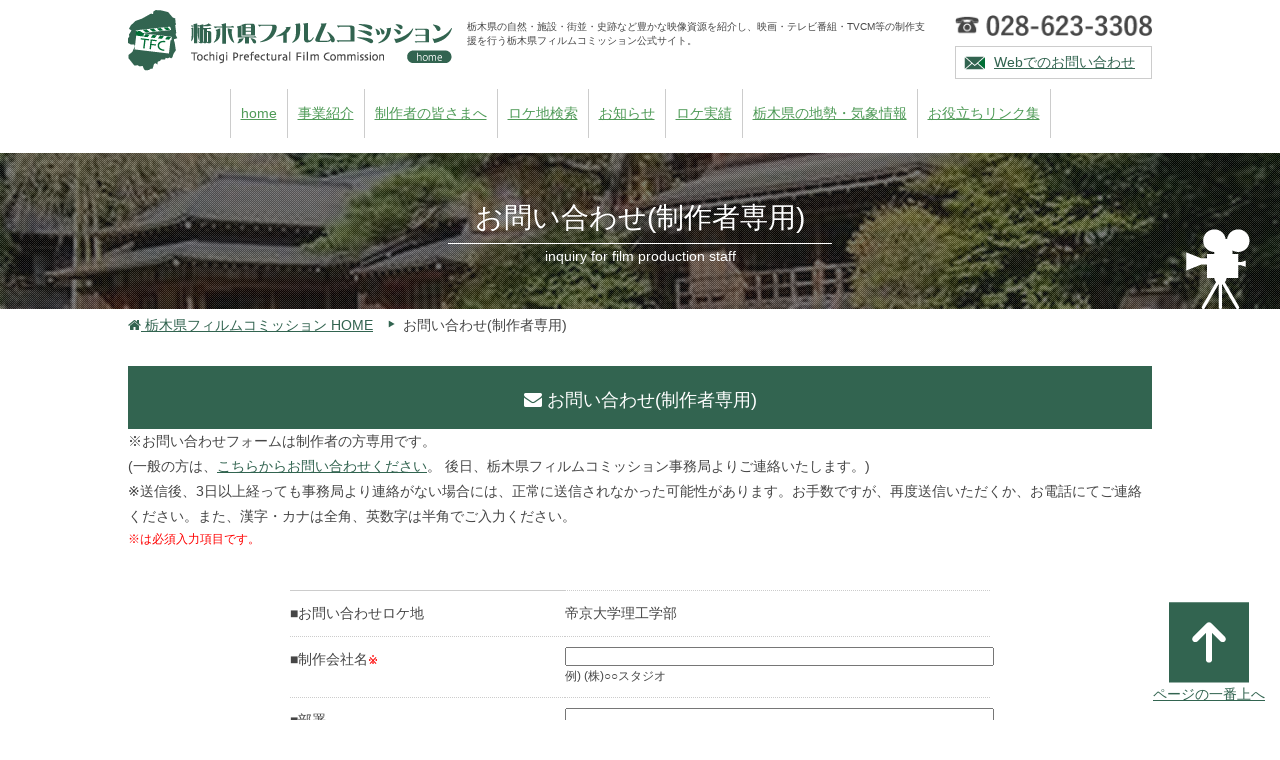

--- FILE ---
content_type: text/html; charset=UTF-8
request_url: https://tochigi-film.jp/inquiry/?id=517
body_size: 4599
content:
<!DOCTYPE HTML PUBLIC "-//W3C//DTD HTML 4.01 Transitional//EN"
  "http://www.w3.org/TR/html4/loose.dtd">
<html>
<head>
<!-- Global site tag (gtag.js) - Google Analytics -->
<script async src="https://www.googletagmanager.com/gtag/js?id=UA-148360050-1"></script>
<script>
  window.dataLayer = window.dataLayer || [];
  function gtag(){dataLayer.push(arguments);}
  gtag('js', new Date());

  gtag('config', 'UA-148360050-1');
</script>
<title>お問い合わせ(制作者専用)｜栃木県フィルムコミッション</title>
<meta http-equiv="Content-Type" content="text/html; charset=utf-8">
<meta name="keywords" content="お問い合わせ(制作者専用),栃木県フィルムコミッション,フィルムコミッション,栃木県,ロケ,ロケナビ,映画,撮影,テレビ">
<meta name="description" content="栃木県フィルムコミッションは、栃木県の自然・施設・街並・史跡など豊かな映像資源を紹介し、映画・テレビ番組・TVCM等の制作支援を行うサイトです。">
<meta name="format-detection" content="telephone=no">
<link rel="shortcut icon" href="common/favicon.ico"> 
<!-- ogp -->
<meta property="og:title" content="お問い合わせ(制作者専用)" />
<meta property="og:site_name" content="栃木県フィルムコミッション公式サイト" />
<meta property="og:description" content="栃木県フィルムコミッションは、栃木県の自然・施設・街並・史跡など豊かな映像資源を紹介し、映画・テレビ番組・TVCM等の制作支援を行うサイトです。" />
<meta name="viewport" content="width=device-width,initial-scale=1,user-scalable=no">
<meta name="format-detection" content="telephone=no">
<meta property="og:url" content="https://www.tochigi-film.jp/" />
<meta property="og:image" content="common/ogp.gif" />
<!--common css-->
<link rel="stylesheet" type="text/css" href="/common/css/common.css" media="all">
<!--each pages-->
<link rel="stylesheet" type="text/css" href="/common/css/company.css" media="all" />
<link rel="stylesheet" type="text/css" href="/common/css/font-awesome.min.css" media="all" />
<!-- js -->
<script type="text/javascript" src="/common/js/jquery-1.9.1.min.js"></script>
<script type="text/javascript" src="/common/js/common.js"></script>
<script type="text/javascript" src="/common/js/tel.js"></script>
</head>

<body>

<div id="header" class="clearfix">
<a id="pagetop" name="pagetop"></a>
<h1><a href="/index.php"><img src="/common/img/logo.png" alt="栃木県フィルムコミッション"></a>
<p>栃木県の自然・施設・街並・史跡など豊かな映像資源を紹介し、映画・テレビ番組・TVCM等の制作支援を行う栃木県フィルムコミッション公式サイト。</p>
</h1>
<p class="contact">
<a href="tel:0286233308"><img src="/common/img/tel.png" alt="028-623-3308"></a>
<a class="inquiry" href="/inquiry/index.php">Webでのお問い合わせ</a>
</p>

<p class="btn-menu tb"><img src="/common/img/menu.png"></p>


<ul id="gnavi">
<li><a href="/index.php">home</a></li>
<li><a href="/about_us/index.html">事業紹介</a></li>
<li><a href="/for_staff/index.html">制作者の皆さまへ</a></li>
<li><a href="/navi/index.php">ロケ地検索</a></li>
<li><a href="/topics/index.php">お知らせ</a></li>
<li><a href="/results/index.php">ロケ実績</a></li>
<li><a href="/weather/index.html">栃木県の地勢・気象情報</a></li>
<li><a href="/link/index.php">お役立ちリンク集</a></li>
</ul><!--/gnavi-->

</div><!--/header-->

<h2 id="pttl">お問い合わせ(制作者専用)<span>inquiry for film production staff</span></h2>
<ul id="topics_path">
<li><a href="/index.php"><i class="fa fa-home"></i> 栃木県フィルムコミッション HOME</a></li>
<li>お問い合わせ(制作者専用)</li>
</ul><!--/topics_path-->


<div id="contents" class="inquiry clearfix">

<h3 class="ttl"><i class="fa fa-envelope"></i> お問い合わせ(制作者専用)</h3>
<p>※お問い合わせフォームは制作者の方専用です。<br>
<span class="style3">(一般の方は、<a href="mailto:mail@tochigi-film.jp" target="_blank" class="people">こちらからお問い合わせください</a>。 後日、栃木県フィルムコミッション事務局よりご連絡いたします。)<br>
								※送信後、3日以上経っても事務局より連絡がない場合には、正常に送信されなかった可能性があります。お手数ですが、再度送信いただくか、お電話にてご連絡ください。また、漢字・カナは全角、英数字は半角でご入力ください。<br>
<span class="coution">※は必須入力項目です。</span></span></p>


<body>


<form action="" method="post">
<input type="hidden" name="action" value="check">
<input type="hidden" name="lid" value="517">


<dl id="inquiry">
<dt>お問い合わせロケ地</dt>
<dd>帝京大学理工学部</dd>

<dt>制作会社名<span class="coution">※</span></dt>
<dd><input name="company_name" type="text" size="40" value="">
<p class="caption">例) (株)○○スタジオ</p></dd>

<dt>部署</dt>
<dd><input name="department" type="text" value="" size="40"></dd>

<dt>お名前<span class="coution">※</span></dt>
<dd>
<input name="last_name" type="text" value="" size="15">
<input name="first_name" type="text" value="" size="15"></dd>

<dt>フリガナ<span class="coution">※</span></dt>
<dd><input name="last_name_kana" type="text" value="" size="15">
<input name="first_name_kana" type="text" value="" size="15"></dd>

<dt>住所<span class="coution">※</span></dt>
<dd><input name="pcode1" type="text" value="" class="zip">
-
<input name="pcode2" type="text" value="" class="zip">
<select name="prefect">
<option value="0">--------</option>
<option value="1">北海道</option>
<option value="2">青森県</option>
<option value="3">岩手県</option>
<option value="4">宮城県</option>
<option value="5">秋田県</option>
<option value="6">山形県</option>
<option value="7">福島県</option>
<option value="8">茨城県</option>
<option value="9">栃木県</option>
<option value="10">群馬県</option>
<option value="11">埼玉県</option>
<option value="12">千葉県</option>
<option value="13">東京都</option>
<option value="14">神奈川県</option>
<option value="15">新潟県</option>
<option value="16">富山県</option>
<option value="17">石川県</option>
<option value="18">福井県</option>
<option value="19">山梨県</option>
<option value="20">長野県</option>
<option value="21">岐阜県</option>
<option value="22">静岡県</option>
<option value="23">愛知県</option>
<option value="24">三重県</option>
<option value="25">滋賀県</option>
<option value="26">京都府</option>
<option value="27">大阪府</option>
<option value="28">兵庫県</option>
<option value="29">奈良県</option>
<option value="30">和歌山県</option>
<option value="31">鳥取県</option>
<option value="32">島根県</option>
<option value="33">岡山県</option>
<option value="34">広島県</option>
<option value="35">山口県</option>
<option value="36">徳島県</option>
<option value="37">香川県</option>
<option value="38">愛媛県</option>
<option value="39">高知県</option>
<option value="40">福岡県</option>
<option value="41">佐賀県</option>
<option value="42">長崎県</option>
<option value="43">熊本県</option>
<option value="44">大分県</option>
<option value="45">宮崎県</option>
<option value="46">鹿児島県</option>
<option value="47">沖縄県</option>
</select>
<input name="addr" type="text" value="">
<p class="caption">※郵便番号は半角英数字でご入力ください。</p></dd>

<dt>連絡用お電話番号<span class="coution">※</span></dt>
<dd class="tel"><input name="tel1" type="text" value="">
-
<input name="tel2" type="text" value="">
-
<input name="tel3" type="text" value="" >
<p class="caption">※半角にて入力してください。例)　028-000-0000</p></dd>

<dt>連絡用FAX番号</dt>
<dd class="fax"><input name="fax1" type="text" value="">
-
<input name="fax2" type="text" value="">
-
<input name="fax3" type="text" value="">
<p class="caption">※半角にて入力してください。例)　028-000-0000</p></dd>

<dt>携帯電話</dt>
<dd class="sp"><input name="mobile1" type="text" value="">
-
<input name="mobile2" type="text" value="">
-
<input name="mobile3" type="text" value="">
<p class="caption">※半角にて入力してください。例)　080-000-0000</p></dd>

<dt>E-mail<span class="coution">※</span></dt>
<dd><input name="email" type="text" size="40" value="">
<p class="caption">※半角にて入力してください。例) tochigi@filmcommission.jp</p></dd>

<dt>お問い合わせ内容<span class="coution">※</span></dt>
<dd><textarea name="inquiry" cols="30" rows="3"></textarea></dd>

<ul class="btn">
<li><input type="submit" name="Submit" value="確認"></li>　
<li><input type="reset" name="Submit2" value="リセット"></li>
</ul><!--/btn-->

</dl><!--/inquiry-->
</form>

<p class="ssl"><a href="https://cpissl.cpi.ad.jp/cpissl/" target="_blank">
<img src="https://cpissl.cpi.ad.jp/cpissl/images/cpitrustlogo.gif" Border="0"></a></p>


</div><!--/contents-->



<div id="footer">

<a id="pTop" href="#pagetop"><img src="/common/img/pagetop.png" alt="ページの一番上へ" />ページの一番上へ</a>

<ul id="bnr">
<li><a href="https://www.tochigiji.or.jp/" target="_blank"><img src="/common/img/bnr/tabinet.png" alt="とちぎ旅ネット: 栃木県観光物産協会公式サイト"></a></li>
<li><a href="http://www.tochimaru-shop.com/" target="_blank"><img src="/common/img/bnr/tochimarushop.png" alt="栃木県アンテナショップ｢とちまるショップ｣"></a></li>
<li><a href="https://www.facebook.com/welovetochigi/" target="_blank"><img src="/common/img/bnr/welovetochigi.png" alt="We Love とちぎプロジェクト - ホーム | Facebook"></a></li>
<li><a href="https://twitter.com/film_TFC" target="_blank"><img src="/common/img/bnr/twitter.png" alt="栃木県フィルムコミッション公式ツイッター"></a></li>
</ul><!--/bnr-->

<p class="add"><img src="/common/img/logo_f.png" alt="">
栃木県産業労働観光部観光交流課<br>
E-mail:mail@tochigi-film.jp<br>
TEL.028-623-3308　FAX.028-623-3306</p>

<ul class="subnavi">
<li><a href="/inquiry/index.php">お問い合わせ</a></li>
<li><a href="/link/index.php">お役立ちリンク集</a></li>
<li><a href="/privacy/index.html">プライバシーポリシー</a></li>
</ul><!--/.subnavi-->


<div id="sns_btn">
<!--facebook-->
<span id="btn_facebook">
<script type="text/javascript">
    var url = encodeURIComponent(location.href);
    document.write('<iframe src="http://www.facebook.com/plugins/like.php?href=' + url + '&width=100&layout=button_count&show_faces=false&action=like&colorscheme=light&height=20" scrolling="no" frameborder="0" style="border:none; overflow:hidden;width:100px;height:20px;" allowTransparency="true"></iframe>');
</script>
</span>
<!--google plus-->
<span id="btn_google">
<g:plusone size="medium"></g:plusone>
<script type="text/javascript">
  window.___gcfg = {lang: 'ja'};

  (function() {
    var po = document.createElement('script'); po.type = 'text/javascript'; po.async = true;
    po.src = 'https://apis.google.com/js/plusone.js';
    var s = document.getElementsByTagName('script')[0]; s.parentNode.insertBefore(po, s);
  })();
</script>
</span>
<!--twitter-->
<span id="btn_twitter">
<a href="https://twitter.com/share" class="twitter-share-button" data-lang="ja">ツイート</a>
<script>!function(d,s,id){var js,fjs=d.getElementsByTagName(s)[0];if(!d.getElementById(id)){js=d.createElement(s);js.id=id;js.src="//platform.twitter.com/widgets.js";fjs.parentNode.insertBefore(js,fjs);}}(document,"script","twitter-wjs");</script>
</span>
<!--line-->
<span id="btn_line">
<script type="text/javascript" src="http://media.line.naver.jp/js/line-button.js?v=20130508" ></script>
<script type="text/javascript">
new jp.naver.line.media.LineButton({"pc":false,"lang":"ja","type":"a"});
</script>
</span>
</div><!--/sns_btn-->


<p class="copyright"><small>All Rights Reserved,Copyright（C）Tochigi Prefecture<br>
各ページに掲載の写真・音声・CG及び記事の無断転載を禁じます。</small></p>

</div><!--/footer-->

</body>
</html>


--- FILE ---
content_type: text/html; charset=utf-8
request_url: https://accounts.google.com/o/oauth2/postmessageRelay?parent=https%3A%2F%2Ftochigi-film.jp&jsh=m%3B%2F_%2Fscs%2Fabc-static%2F_%2Fjs%2Fk%3Dgapi.lb.en.OE6tiwO4KJo.O%2Fd%3D1%2Frs%3DAHpOoo_Itz6IAL6GO-n8kgAepm47TBsg1Q%2Fm%3D__features__
body_size: 164
content:
<!DOCTYPE html><html><head><title></title><meta http-equiv="content-type" content="text/html; charset=utf-8"><meta http-equiv="X-UA-Compatible" content="IE=edge"><meta name="viewport" content="width=device-width, initial-scale=1, minimum-scale=1, maximum-scale=1, user-scalable=0"><script src='https://ssl.gstatic.com/accounts/o/2580342461-postmessagerelay.js' nonce="FgKPTYRJNzY2HRuOrEnH6w"></script></head><body><script type="text/javascript" src="https://apis.google.com/js/rpc:shindig_random.js?onload=init" nonce="FgKPTYRJNzY2HRuOrEnH6w"></script></body></html>

--- FILE ---
content_type: text/css
request_url: https://tochigi-film.jp/common/css/company.css
body_size: 557
content:
@charset "euc-jp";

/* common style
----------------------------------------------------------- */
/* btn */
ul.btn{
	margin:20px 0 0 0;
	padding:20px 0 0 0;
	border-top:1px #ccc solid;
}


/* inquiry style
----------------------------------------------------------- */
dl#inquiry{
	width:700px;
	margin:30px auto;
	letter-spacing:-0.40em;
}

dl#inquiry dt,
dl#inquiry dd{
	display:inline-block;
	*diplay:inline;
	margin:10px 0 0;
	padding:10px 0 0;
	vertical-align:top;
	letter-spacing:normal;
	border-top:1px #ccc dotted;
	zoom:1;
}
dl#inquiry dt:first-child,
dl#inquiry dd:first-child{
	border-top:1px #ccc solid;
}
dl#inquiry dt{
	width:250px;
	padding-right:25px;
}
dl#inquiry dt:before{
	content:"■";
}

dl#inquiry dd{
	width:425px;
}
dl#inquiry dd input,
dl#inquiry dd textarea{
	width:100%;
}
dl#inquiry dd input.zip,
dl#inquiry dd.tel input,
dl#inquiry dd.fax input,
dl#inquiry dd.sp input{
	width:4em;
}

p.caption{
	font-size:12px;
}


div#contents.inquiry ul.btn li input{
	width:100%;
	display:block;
	padding: 15px 0 13px;
	text-align:center;
	border-radius: 10px;
	-webkit-border-radius: 10px;
	-moz-border-radius: 10px;
	zoom:1;
	border:none;
	background-color:white;
}
div#contents.inquiry ul.btn li input:hover{
	color:white;
	background-color:#ff6400;
}

p.ssl{
	text-align:center;
}


/* error style
----------------------------------------------------------- */
div#error{
	padding:20px;
	border:3px red solid;
}px

--- FILE ---
content_type: application/x-javascript
request_url: https://tochigi-film.jp/common/js/common.js
body_size: 1827
content:

/*--------------------------------------------------------------------------*
 *  
 *  gnavi
 *  
 *--------------------------------------------------------------------------*/

$(function(){
	$('.btn-menu').click(function(){
		$('#gnavi').stop().slideToggle('fast');
	});
	ww = $(window).width();
	if(ww > 640){
		$('#gnavi li').hover(function(){
			$('ul',this).stop().slideDown();
		},function(){
			$('ul',this).slideUp();
		});
	}else{
		$('#gnavi li a[href="#"]').click(function(){
			$(this).next("ul").slideToggle();
			return false;
		});
	}
});


/*--------------------------------------------------------------------------*
 *  
 *  pagetop
 *  
 *--------------------------------------------------------------------------*/
$(function() {
    $("#pTop").click(function(){
        $("#flower").show();
        setTimeout(function(){
             $("#flower").fadeOut();
        },5000);
    });
});

/*--------------------------------------------------------------------------*
 *  
 *  SmoothScroll JavaScript Library V2
 *  
 *  MIT-style license. 
 *  
 *  2007-2011 Kazuma Nishihata 
 *  http://www.to-r.net
 *  
 *--------------------------------------------------------------------------*/
$(function() {
	var topBtn = $('#pagetop');	
	topBtn.hide();
	$(window).scroll(function () {
		if ($(this).scrollTop() > 400) {
			topBtn.fadeIn("slow");
		} else {
			topBtn.fadeOut("slow");
		}
	});
  	$(window).bind("scroll", function() {
        scrollHeight = $(document).height();
        scrollPosition = $(window).height() + $(window).scrollTop();
		footPd = parseInt($("#footer").css("paddingTop").replace("px","")) + parseInt($("#footer").css("paddingBottom").replace("px",""));
        footHeight = $("#footer").height();
		footPH = footHeight + footPd;
        if ( scrollHeight - scrollPosition  <= footPH ) {
            topBtn.css({
				"position": "absolute",
				"top":"-80px",
            });
        } else {
           topBtn.css({
				"position":"fixed",
				"top":"inherit",
				"bottom":"0"
            });
        }
    });
});

new function(){

	var attr ="data-tor-smoothScroll";//for html5 , if you can't use html5 , this value change "class"
	var attrPatt = /noSmooth/;
	var d = document;//document short cut
	
	/*
	 *add Event
	  -------------------------------------------------*/
	function addEvent(elm,listener,fn){
		try{ // IE
			elm.addEventListener(listener,fn,false);
		}catch(e){
			elm.attachEvent(
				"on"+listener
				,function(){
					fn.apply(elm,arguments)
				}
			);
		}
	}

	/*
	 *Start SmoothScroll
	  -------------------------------------------------*/
	function SmoothScroll(a){
		if(d.getElementById(a.rel.replace(/.*\#/,""))){
			var e = d.getElementById(a.rel.replace(/.*\#/,""));
		}else{
			return;
		}
		
		//Move point
		var end=e.offsetTop
		var docHeight = d.documentElement.scrollHeight;
		var winHeight = window.innerHeight || d.documentElement.clientHeight
		if(docHeight-winHeight<end){
			var end = docHeight-winHeight;
		}
		
		//Current Point
		var start=window.pageYOffset || d.documentElement.scrollTop || d.body.scrollTop || 0;
		
		
		var flag=(end<start)?"up":"down";

		function scrollMe(start,end,flag) {
			setTimeout(
				function(){
					if(flag=="up" && start >= end){
						start=start-(start-end)/20-1;
						window.scrollTo(0,start)
						scrollMe(start,end,flag);
					}else if(flag=="down" && start <= end){
						start=start+(end-start)/20+1;
						window.scrollTo(0,start)
						scrollMe(start,end,flag);
					}else{
						scrollTo(0,end);
					}
					return ;
				}
				,10
			);
			
		}

		scrollMe(start,end,flag);
		
	}

	/*
	 *Add SmoothScroll
	  -------------------------------------------------*/
	addEvent(window,"load",function(){
		var anchors = d.getElementsByTagName("a");
		for(var i = 0 ,len=anchors.length; i<len ; i++){
			if(!attrPatt.test(anchors[i].getAttribute(attr)) && 
				anchors[i].href.replace(/\#[a-zA-Z0-9_]+/,"") == location.href.replace(/\#[a-zA-Z0-9_]+/,"")){
				anchors[i].rel = anchors[i].href;
				anchors[i].href = "javascript:void(0)";
				anchors[i].onclick=function(){SmoothScroll(this)}
			}
		}
	});

}



/*telリンクをリンクをスマートフォン端末以外で無効*/
var ua = navigator.userAgent.toLowerCase();
var isMobile = /iphone/.test(ua)||/android(.+)?mobile/.test(ua);

if (!isMobile) {
    $('a[href^="tel:"]').on('click', function(e) {
        e.preventDefault();
    });
}

/*--------------------------------------------------------------------------*
 *  
 *  category_title_bkimg
 *  
 *--------------------------------------------------------------------------*/
$(function(){
	rnd = Math.floor(Math.random()*10);
	bgclass = "bg" + rnd;
	$('#pttl').addClass(bgclass);
});
